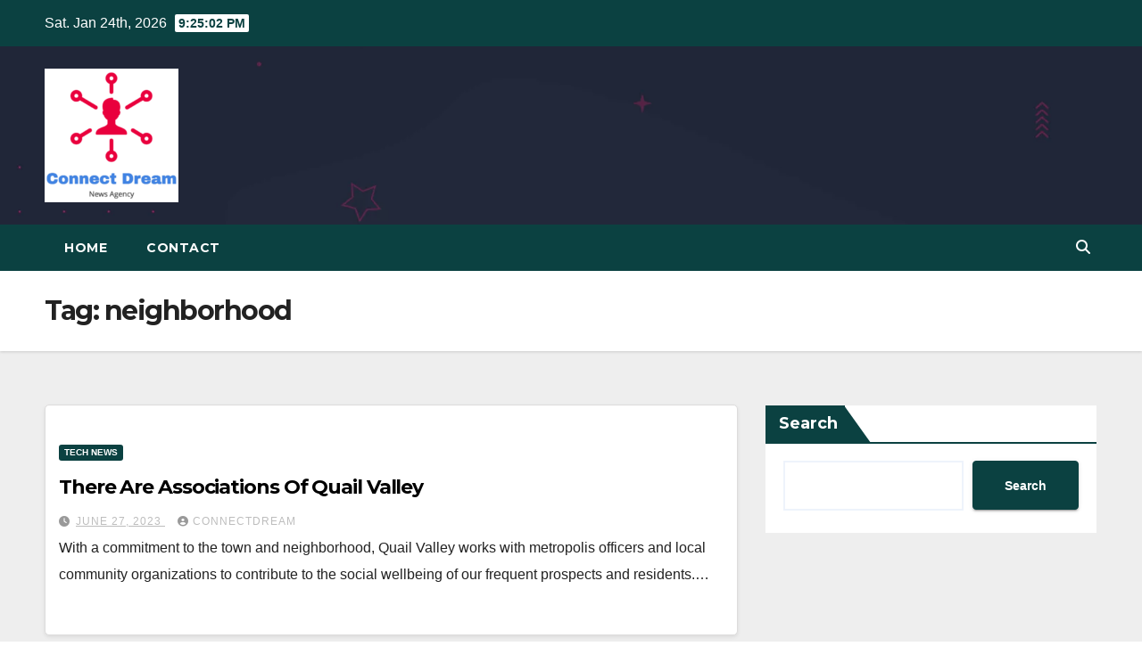

--- FILE ---
content_type: text/html; charset=utf-8
request_url: https://www.google.com/recaptcha/api2/aframe
body_size: 266
content:
<!DOCTYPE HTML><html><head><meta http-equiv="content-type" content="text/html; charset=UTF-8"></head><body><script nonce="09By4CFyYBBu1LNuCXnusg">/** Anti-fraud and anti-abuse applications only. See google.com/recaptcha */ try{var clients={'sodar':'https://pagead2.googlesyndication.com/pagead/sodar?'};window.addEventListener("message",function(a){try{if(a.source===window.parent){var b=JSON.parse(a.data);var c=clients[b['id']];if(c){var d=document.createElement('img');d.src=c+b['params']+'&rc='+(localStorage.getItem("rc::a")?sessionStorage.getItem("rc::b"):"");window.document.body.appendChild(d);sessionStorage.setItem("rc::e",parseInt(sessionStorage.getItem("rc::e")||0)+1);localStorage.setItem("rc::h",'1769289901068');}}}catch(b){}});window.parent.postMessage("_grecaptcha_ready", "*");}catch(b){}</script></body></html>